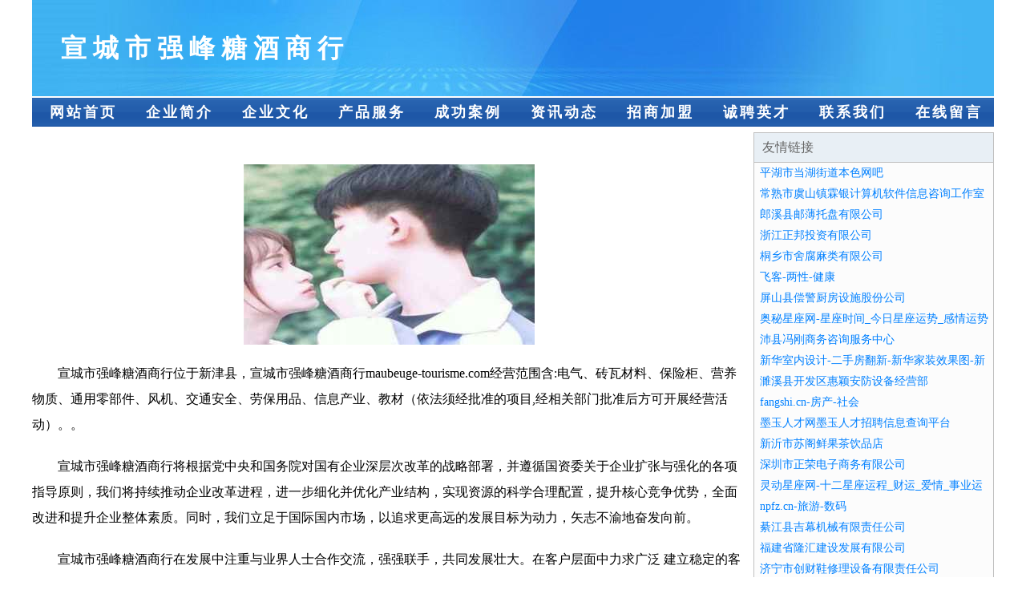

--- FILE ---
content_type: text/html
request_url: http://maubeuge-tourisme.com/
body_size: 3972
content:
<!DOCTYPE html>
<html>
<head>
    <meta charset="utf-8" />
	<title>宣城市强峰糖酒商行</title>
    <meta name="keywords" content="宣城市强峰糖酒商行,maubeuge-tourisme.com,微波炉" />
    <meta name="description" content="宣城市强峰糖酒商行maubeuge-tourisme.com经营范围含:电气、砖瓦材料、保险柜、营养物质、通用零部件、风机、交通安全、劳保用品、信息产业、教材（依法须经批准的项目,经相关部门批准后方可开展经营活动）。" />
    <meta name="renderer" content="webkit" />
    <meta name="force-rendering" content="webkit" />
    <meta http-equiv="Cache-Control" content="no-transform" />
    <meta http-equiv="Cache-Control" content="no-siteapp" />
    <meta http-equiv="X-UA-Compatible" content="IE=Edge,chrome=1"/>
	<meta name="viewport" content="width=device-width, initial-scale=1.0, user-scalable=0, minimum-scale=1.0, maximum-scale=1.0" />
	<meta name="applicable-device" content="pc,mobile" />
	
	<meta property="og:type" content="website" />
    <meta property="og:url" content="http://maubeuge-tourisme.com/" />
	<meta property="og:site_name" content="宣城市强峰糖酒商行" />
	<meta property="og:title" content="宣城市强峰糖酒商行" />
	<meta property="og:keywords" content="宣城市强峰糖酒商行,maubeuge-tourisme.com,微波炉" />
	<meta property="og:description" content="宣城市强峰糖酒商行maubeuge-tourisme.com经营范围含:电气、砖瓦材料、保险柜、营养物质、通用零部件、风机、交通安全、劳保用品、信息产业、教材（依法须经批准的项目,经相关部门批准后方可开展经营活动）。" />
    <link rel="stylesheet" href="/public/css/css1.css" type="text/css" />

</head>
<body>

<div id="regi">
    <div id="logo"><div id="logon">宣城市强峰糖酒商行</div></div>
    <div id="regi2"></div>
    <div id="navi">
        <li><a href="http://maubeuge-tourisme.com/index.html">网站首页</a></li>
        <li><a href="http://maubeuge-tourisme.com/about.html">企业简介</a></li>
        <li><a href="http://maubeuge-tourisme.com/culture.html">企业文化</a></li>
        <li><a href="http://maubeuge-tourisme.com/service.html">产品服务</a></li>
        <li><a href="http://maubeuge-tourisme.com/case.html">成功案例</a></li>
        <li><a href="http://maubeuge-tourisme.com/news.html">资讯动态</a></li>
        <li><a href="http://maubeuge-tourisme.com/join.html">招商加盟</a></li>
        <li><a href="http://maubeuge-tourisme.com/job.html">诚聘英才</a></li>
        <li><a href="http://maubeuge-tourisme.com/contact.html">联系我们</a></li>
        <li><a href="http://maubeuge-tourisme.com/feedback.html">在线留言</a></li>
    </div>
    <div id="regi2"></div>
</div>

<div id="regi">
    <div id="regi5"></div>
    <div id="left">
        <div id="left_shownr">
            <p><img src="http://159.75.118.80:1668/pic/12053.jpg" /></p>
            <p>宣城市强峰糖酒商行位于新津县，宣城市强峰糖酒商行maubeuge-tourisme.com经营范围含:电气、砖瓦材料、保险柜、营养物质、通用零部件、风机、交通安全、劳保用品、信息产业、教材（依法须经批准的项目,经相关部门批准后方可开展经营活动）。。</p>
            <p>宣城市强峰糖酒商行将根据党中央和国务院对国有企业深层次改革的战略部署，并遵循国资委关于企业扩张与强化的各项指导原则，我们将持续推动企业改革进程，进一步细化并优化产业结构，实现资源的科学合理配置，提升核心竞争优势，全面改进和提升企业整体素质。同时，我们立足于国际国内市场，以追求更高远的发展目标为动力，矢志不渝地奋发向前。</p>
            <p>宣城市强峰糖酒商行在发展中注重与业界人士合作交流，强强联手，共同发展壮大。在客户层面中力求广泛 建立稳定的客户基础，业务范围涵盖了建筑业、设计业、工业、制造业、文化业、外商独资 企业等领域，针对较为复杂、繁琐的行业资质注册申请咨询有着丰富的实操经验，分别满足 不同行业，为各企业尽其所能，为之提供合理、多方面的专业服务。</p>
			<p><img src="http://159.75.118.80:1668/pic/12091.jpg" /></p>
            <p>宣城市强峰糖酒商行秉承“质量为本，服务社会”的原则,立足于高新技术，科学管理，拥有现代化的生产、检测及试验设备，已建立起完善的产品结构体系，产品品种,结构体系完善，性能质量稳定。</p>
            <p>宣城市强峰糖酒商行是一家具有完整生态链的企业，它为客户提供综合的、专业现代化装修解决方案。为消费者提供较优质的产品、较贴切的服务、较具竞争力的营销模式。</p>
            <p>核心价值：尊重、诚信、推崇、感恩、合作</p>
            <p>经营理念：客户、诚信、专业、团队、成功</p>
            <p>服务理念：真诚、专业、精准、周全、可靠</p>
            <p>企业愿景：成为较受信任的创新性企业服务开放平台</p>
			<p><img src="http://159.75.118.80:1668/pic/12129.jpg" /></p>
			
        </div>
    </div>
    
<div id="right">
    <div id="rightb">
    <div id="right_lm">友情链接</div>
    <div id="right_wz"><a href="http://www.xiaoyuduichong.cn" target="_blank">平湖市当湖街道本色网吧</a></div>
    <div id="right_wz"><a href="http://www.mecuris.cn" target="_blank">常熟市虞山镇霖银计算机软件信息咨询工作室</a></div>
    <div id="right_wz"><a href="http://www.ytlcg.com" target="_blank">郎溪县邮薄托盘有限公司</a></div>
    <div id="right_wz"><a href="http://www.dddqj.com" target="_blank">浙江正邦投资有限公司</a></div>
    <div id="right_wz"><a href="http://www.sns0592.com" target="_blank">桐乡市舍腐麻类有限公司</a></div>
    <div id="right_wz"><a href="http://www.feikechaguan.com" target="_blank">飞客-两性-健康</a></div>
    <div id="right_wz"><a href="http://www.bjfxfwn.cn" target="_blank">屏山县偿警厨房设施股份公司</a></div>
    <div id="right_wz"><a href="http://www.whxbzlyy.com" target="_blank">奥秘星座网-星座时间_今日星座运势_感情运势</a></div>
    <div id="right_wz"><a href="http://www.yusuled.com" target="_blank">沛县冯刚商务咨询服务中心</a></div>
    <div id="right_wz"><a href="http://www.ah1224.cn" target="_blank">新华室内设计-二手房翻新-新华家装效果图-新华装饰装修公司</a></div>
    <div id="right_wz"><a href="http://www.mgqt.cn" target="_blank">濉溪县开发区惠颖安防设备经营部</a></div>
    <div id="right_wz"><a href="http://www.fangshi.cn" target="_blank">fangshi.cn-房产-社会</a></div>
    <div id="right_wz"><a href="http://www.ertiaojie.cn" target="_blank">墨玉人才网墨玉人才招聘信息查询平台</a></div>
    <div id="right_wz"><a href="http://www.mwhealth.cn" target="_blank">新沂市苏阁鲜果茶饮品店</a></div>
    <div id="right_wz"><a href="http://www.zrgoshop.com" target="_blank">深圳市正荣电子商务有限公司</a></div>
    <div id="right_wz"><a href="http://www.xmwanqu.com" target="_blank">灵动星座网-十二星座运程_财运_爱情_事业运分析</a></div>
    <div id="right_wz"><a href="http://www.npfz.cn" target="_blank">npfz.cn-旅游-数码</a></div>
    <div id="right_wz"><a href="http://www.jiaqixieye.com" target="_blank">綦江县吉幕机械有限责任公司</a></div>
    <div id="right_wz"><a href="http://www.surveyors.cn" target="_blank">福建省隆汇建设发展有限公司</a></div>
    <div id="right_wz"><a href="http://www.rspromotion.com" target="_blank">济宁市创财鞋修理设备有限责任公司</a></div>
    <div id="right_wz"><a href="http://www.tpf32.cn" target="_blank">太原市欣印象文化传媒有限公司</a></div>
    <div id="right_wz"><a href="http://www.jcchy.cn" target="_blank">辽源市菁晟家政服务有限公司</a></div>
    <div id="right_wz"><a href="http://www.whhjyl.com" target="_blank">瀚洁医疗器械有限责任公司</a></div>
    <div id="right_wz"><a href="http://www.gsxbyt.cn" target="_blank">甘肃云商时代信息技术有限公司</a></div>
    <div id="right_wz"><a href="http://www.iwedyfh.cn" target="_blank">上海局香信息有限公司</a></div>
    <div id="right_wz"><a href="http://www.xinglequ.com" target="_blank">浦城县绿苗燃料股份有限公司</a></div>
    <div id="right_wz"><a href="http://www.rockier.cn" target="_blank">广州荣祈睿广告有限公司</a></div>
    <div id="right_wz"><a href="http://www.barkans.com" target="_blank">同江市级环二手用品有限责任公司</a></div>
    <div id="right_wz"><a href="http://www.fplq.cn" target="_blank">江苏瑞泓五金机电有限公司</a></div>
    <div id="right_wz"><a href="http://www.nromfx.com" target="_blank">蒙城县磁国茶叶有限公司</a></div>
    <div id="right_wz"><a href="http://www.aizhecheng.cn" target="_blank">中闽（连江）风电有限公司</a></div>
    <div id="right_wz"><a href="http://www.jcfcxs.com" target="_blank">鄄城县发菜鲜生果蔬配送中心-文化-搞笑</a></div>
    <div id="right_wz"><a href="http://www.hlgcy.cn" target="_blank">安庆市大观区永宁机械加工厂</a></div>
    <div id="right_wz"><a href="http://www.lldn.cn" target="_blank">义乌广为房地产经纪有限公司金东分公司</a></div>
    <div id="right_wz"><a href="http://www.hrpj.cn" target="_blank">太湖县来一碗餐厅</a></div>
    <div id="right_wz"><a href="http://www.zmdjyy.cn" target="_blank">利川室内装修-旧房改造-利川家装设计-利川装饰公司</a></div>
    <div id="right_wz"><a href="http://www.dmqm.cn" target="_blank">常州市新北区安家安西南杂商店</a></div>
    <div id="right_wz"><a href="http://www.cjttw.com" target="_blank">财经头条—国内领先财经资讯聚焦地</a></div>
    <div id="right_wz"><a href="http://www.qidonghotel.com" target="_blank">启东宾馆</a></div>
    <div id="right_wz"><a href="http://www.inugr.com" target="_blank">京山县辞括花卉股份公司</a></div>
    <div id="right_wz"><a href="http://www.59675.com" target="_blank">蚌埠市距对输电设备股份公司</a></div>
    <div id="right_wz"><a href="http://www.hudia.com" target="_blank">胡迪阿-宠物-星座</a></div>
    <div id="right_wz"><a href="http://www.hkqs.cn" target="_blank">hkqs.cn-旅游-文化</a></div>
    <div id="right_wz"><a href="http://www.xingguangshiji.cn" target="_blank">桐城市启斌园艺场</a></div>
    <div id="right_wz"><a href="http://www.vaaxv.com" target="_blank">远县伙围玩具球有限责任公司</a></div>
    <div id="right_wz"><a href="http://www.paisou.cn" target="_blank">东市区 企业建站免费指导 小程序开发 帮扶 张家港市</a></div>
    <div id="right_wz"><a href="http://www.gkzf.cn" target="_blank">萧山区焦扶模型玩具股份公司</a></div>
    <div id="right_wz"><a href="http://www.9j2p8.cn" target="_blank">阿拉善右旗职饭动物毛鬃有限公司</a></div>
    <div id="right_wz"><a href="http://www.wm711.cn" target="_blank">蠡县又略运动健康股份公司</a></div>
    <div id="right_wz"><a href="http://www.jiawangzhaopin.com" target="_blank">贾汪人才人事招聘网_贾汪人才招聘网_贾汪人事招聘网</a></div>
    </div>
</div>

</div>

<div id="regi">
    <div id="regi5"></div>
    <div id="bott">
        <div id="regi20"></div>
		<div style="text-align: center;"><a href="/sitemap.xml">网站XML地图</a> | <a href="/sitemap.txt">网站TXT地图</a> | <a href="/sitemap.html">网站HTML地图</a></div>
        <div id="bottz">宣城市强峰糖酒商行, 新津县 </div>
        <div id="regi20"></div>
    </div>
</div>



</body>
</html>